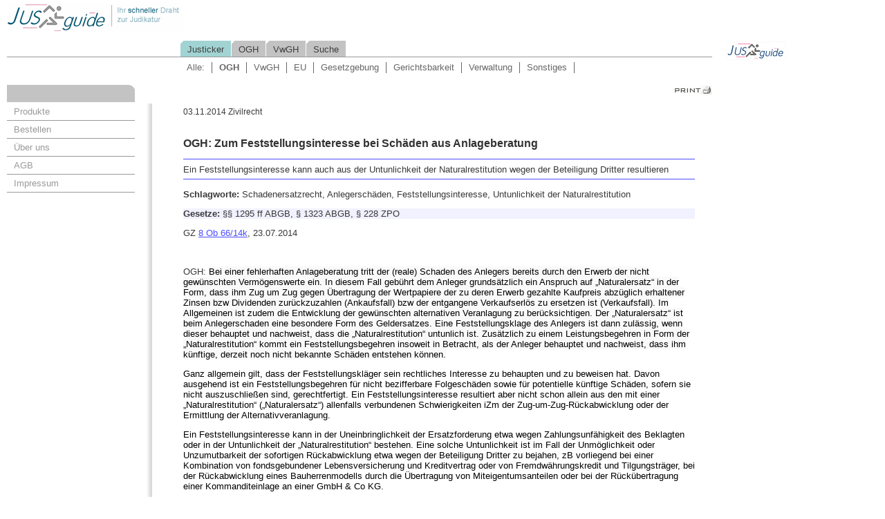

--- FILE ---
content_type: text/html; charset=utf-8
request_url: https://www.jusguide.at/index.php?id=78&tx_ttnews%5BbackPid%5D=4&tx_ttnews%5Btt_news%5D=16545&cHash=9da0ac9b50268e10bb311f88f1ae2d1a
body_size: 10380
content:

<!DOCTYPE html
     PUBLIC "-//W3C//DTD XHTML 1.0 Transitional//EN"
     "http://www.w3.org/TR/xhtml1/DTD/xhtml1-transitional.dtd">
<html xml:lang="en" lang="en" xmlns="http://www.w3.org/1999/xhtml">
<head>

<meta http-equiv="Content-Type" content="text/html; charset=utf-8" />
<!-- 
	This website is powered by TYPO3 - inspiring people to share!
	TYPO3 is a free open source Content Management Framework initially created by Kasper Skaarhoj and licensed under GNU/GPL.
	TYPO3 is copyright 1998-2015 of Kasper Skaarhoj. Extensions are copyright of their respective owners.
	Information and contribution at http://typo3.org/
-->

<base href="https://www.jusguide.at" />

<title>OGH: Zum Feststellungsinteresse bei Schäden aus Anlageberatung</title>
<meta name="generator" content="TYPO3 4.5 CMS" />

<link rel="stylesheet" type="text/css" href="typo3temp/stylesheet_44b0677e7c.css?1430927969" media="all" />
<link rel="stylesheet" type="text/css" href="fileadmin/html_templates/styles.css?1361111849" media="all" />






<link rel="schema.dc" href="http://purl.org/metadata/dublin_core_elements" />
<script type="text/javascript">

  var _gaq = _gaq || [];
  _gaq.push(['_setAccount', 'UA-1178513-1']);
  _gaq.push(['_trackPageview']);

  (function() {
    var ga = document.createElement('script'); ga.type = 'text/javascript'; ga.async = true;
    ga.src = ('https:' == document.location.protocol ? 'https://ssl' : 'http://www') + '.google-analytics.com/ga.js';
    var s = document.getElementsByTagName('script')[0]; s.parentNode.insertBefore(ga, s);
  })();

</script>
</head>
<body>

<div id="wrapper_outer">
	<div id="wrapper">
		<div id="header">
			<div class="logo">
				<h1><a href="https://www.jusguide.at" target="_top" >Jusguide - Ihr schneller Draht zur Judikatur</a></h1>
			</div>
			<div class="top_banner">
				<div id="top_banner1"></div>	
				<div id="top_banner2"></div>
				<div id="top_banner3"></div>
				<div id="top_banner4"></div>
				<div id="top_banner5"></div>	
			</div>
			<div class="clearer"></div>
		</div>
		<div class="hmenu_wrap"><ul class="hmenu"><li><a href="index.php?id=4"  class="active">Justicker</a></li><li><a href="index.php?id=5"  >OGH</a></li><li><a href="index.php?id=6"  >VwGH</a></li><li><a href="index.php?id=12"  >Suche</a></li></ul><div class="clearer"></div></div>
		<div id="filter"><span><a href="index.php?id=4" >Alle:</a></span><span><a href="index.php?id=24"  class="filter_active">OGH</a></span><span><a href="index.php?id=25"  >VwGH</a></span><span><a href="index.php?id=7"  >EU</a></span><span><a href="index.php?id=8"  >Gesetzgebung</a></span><span><a href="index.php?id=9"  >Gerichtsbarkeit</a></span><span><a href="index.php?id=10"  >Verwaltung</a></span><span><a href="index.php?id=11"  >Sonstiges</a></span></div>
		<div id="sidebar_menu">
			<div class="smenu_wrap"><span class="smenu_heading">&nbsp;</span><ul class="smenu"><li><a href="index.php?id=13"  >Produkte</a></li><li><a href="index.php?id=39"  >Bestellen</a></li><li><a href="index.php?id=14"  >Über uns</a></li><li><a href="index.php?id=76"  >AGB</a></li><li><a href="index.php?id=77"  >Impressum</a></li></ul></div>
			<div class="sidebar_menu_banner"></div>
		</div>
		<div class="print"><a href="https://www.jusguide.at/index.php?id=78&amp;type=98&amp;no_cache=1&amp;tx_ttnews%5BbackPid%5D=4&amp;tx_ttnews%5Btt_news%5D=16545&amp;cHash=9da0ac9b50268e10bb311f88f1ae2d1a"  onfocus="blurLink(this);" onclick="window.open('https://www.jusguide.at/index.php?id=78&amp;type=98&amp;no_cache=1&amp;tx_ttnews%5BbackPid%5D=4&amp;tx_ttnews%5Btt_news%5D=16545&amp;cHash=9da0ac9b50268e10bb311f88f1ae2d1a','print','resizable=yes,toolbar=no,scrollbars=yes,menubar=yes,width=600,height=500'); return false;" target="_blank" rel="nofollow" ><img src="fileadmin/html_templates/img/printer_icon.jpg" width="55" height="14" border="0" alt="" /></a></div>
		<div id="main">
	<!--  CONTENT ELEMENT, uid:252/list [begin] -->
		<div id="c252" class="csc-default" >
		<!--  Plugin inserted: [begin] -->
			
<div class="news-single-item">

	
	<div class="news-single-rightbox">
		03.11.2014  Zivilrecht <br />
	</div>
		<h2>OGH: Zum Feststellungsinteresse bei Schäden aus Anlageberatung</h2>
		<p class="single_subheader">Ein Feststellungsinteresse kann auch aus der Untunlichkeit der Naturalrestitution wegen der Beteiligung Dritter resultieren</p>
		<hr class="cl-right" />
                <div class="news_keywords"><b>Schlagworte: </b><span>Schadenersatzrecht, Anlegerschäden, Feststellungsinteresse, Untunlichkeit der Naturalrestitution</span></div>
		<div class="gesetze"><b>Gesetze: </b><p class="bodytext"><!--[if gte mso 9]>&lt;xml&gt; &lt;o:OfficeDocumentSettings&gt; &lt;o:AllowPNG /&gt; &lt;/o:OfficeDocumentSettings&gt; &lt;/xml&gt;<![endif]--></p>
<p class="MsoNormal">§§ 1295 ff ABGB, § 1323 ABGB, § 228 ZPO</p></div>
		
		
		<p><!--[if gte mso 9]>&lt;xml&gt; &lt;o:OfficeDocumentSettings&gt; &lt;o:AllowPNG /&gt; &lt;/o:OfficeDocumentSettings&gt; &lt;/xml&gt;<![endif]--></p>
<p class="MsoNormal">GZ <a href="https://www.ris.bka.gv.at/Dokument.wxe?Abfrage=Justiz&amp;Dokumentnummer=JJT_20140723_OGH0002_0080OB00066_14K0000_000&amp;ResultFunctionToken=39d762fa-d59f-4e1f-8627-b6a9f516680c&amp;Position=1&amp;Gericht=&amp;Rechtssatznummer=&amp;Rechtssatz=&amp;Fundstelle=&amp;AenderungenSeit=Undefined&amp;SucheNachRechtssatz=True&amp;SucheNachText=True&amp;GZ=8ob66%2f14k&amp;VonDatum=&amp;BisDatum=16.09.2014&amp;Norm=&amp;ImRisSeit=Undefined&amp;ResultPageSize=50&amp;Suchworte=" target="_blank" >8 Ob 66/14k</a>, 23.07.2014</p>
<p class="MsoNormal"> </p>
<p class="MsoNormal">OGH: <span style="color: black; background: #F9F9F9;">Bei einer fehlerhaften Anlageberatung tritt der (reale) Schaden des Anlegers bereits durch den Erwerb der nicht gewünschten Vermögenswerte ein. In diesem Fall gebührt dem Anleger grundsätzlich ein Anspruch auf „Naturalersatz“ in der Form, dass ihm Zug um Zug gegen Übertragung der Wertpapiere der zu deren Erwerb gezahlte Kaufpreis abzüglich erhaltener Zinsen bzw Dividenden zurückzuzahlen (Ankaufsfall) bzw der entgangene Verkaufserlös zu ersetzen ist (Verkaufsfall). Im Allgemeinen ist zudem die Entwicklung der gewünschten alternativen Veranlagung zu berücksichtigen. Der „Naturalersatz“ ist beim Anlegerschaden eine besondere Form des Geldersatzes. Eine Feststellungsklage des Anlegers ist dann zulässig, wenn dieser behauptet und nachweist, dass die „Naturalrestitution“ untunlich ist. Zusätzlich zu einem Leistungsbegehren in Form der „Naturalrestitution“ kommt ein Feststellungsbegehren insoweit in Betracht, als der Anleger behauptet und nachweist, dass ihm künftige, derzeit noch nicht bekannte Schäden entstehen können.</span></p>
<p class="MsoNormal"><span style="color: black; background: #F9F9F9;"> </span></p>
<p class="erltextalignjustify"><span style="color: black;">Ganz allgemein gilt, dass der Feststellungskläger sein rechtliches Interesse zu behaupten und zu beweisen hat. Davon ausgehend ist ein Feststellungsbegehren für nicht bezifferbare Folgeschäden sowie für potentielle künftige Schäden, sofern sie nicht auszuschließen sind, gerechtfertigt. Ein Feststellungsinteresse resultiert aber nicht schon allein aus den mit einer „Naturalrestitution“ („Naturalersatz“) allenfalls verbundenen Schwierigkeiten iZm der Zug-um-Zug-Rückabwicklung oder der Ermittlung der Alternativveranlagung.</span></p>
<p class="erltextalignjustify"><span style="color: black;"> </span></p>
<p class="erltextalignjustify"><span style="color: black;">Ein Feststellungsinteresse kann in der <span class="unterstrichen"><span style="border: none windowtext 1.0pt; mso-border-alt: none windowtext 0cm; padding: 0cm; text-decoration: none; text-underline: none;">Uneinbringlichkeit</span><span style="border: none windowtext 1.0pt; mso-border-alt: none windowtext 0cm; padding: 0cm;"> </span></span>der Ersatzforderung etwa wegen Zahlungsunfähigkeit des Beklagten oder in der <span class="unterstrichen"><span style="border: none windowtext 1.0pt; mso-border-alt: none windowtext 0cm; padding: 0cm; text-decoration: none; text-underline: none;">Untunlichkeit</span><span style="border: none windowtext 1.0pt; mso-border-alt: none windowtext 0cm; padding: 0cm;"> </span></span>der „Naturalrestitution“ bestehen. Eine solche Untunlichkeit ist im Fall der Unmöglichkeit oder Unzumutbarkeit der sofortigen Rückabwicklung etwa wegen der Beteiligung Dritter zu bejahen, zB vorliegend bei einer Kombination von fondsgebundener Lebensversicherung und Kreditvertrag oder von Fremdwährungskredit und Tilgungsträger, bei der Rückabwicklung eines Bauherrenmodells durch die Übertragung von Miteigentumsanteilen oder bei der Rückübertragung einer Kommanditeinlage an einer GmbH &amp; Co KG.</span></p>
		

		<hr class="cl-right" />
			

				  	
				 	

					
				 	

					
					

					
					

			
			
	<div class="news-single-backlink">
<a href="index.php?id=4" >Zurück zu: Justicker</a>
	</div>
</div>

		<!--  Plugin inserted: [end] -->
			</div>
	<!--  CONTENT ELEMENT, uid:252/list [end] -->
		</div>
	</div>
	<div id="sidebar_ads">
	<!--  CONTENT ELEMENT, uid:242/text [begin] -->
		<div id="c242" class="csc-default" ></div>
	<!--  CONTENT ELEMENT, uid:242/text [end] -->
		
	<!--  CONTENT ELEMENT, uid:243/image [begin] -->
		<div id="c243" class="csc-default" >
		<!--  Image block: [begin] -->
			<div class="csc-textpic csc-textpic-left csc-textpic-above"><div class="csc-textpic-imagewrap csc-textpic-single-image"><a href="http://www.jusguide.at" target="_blank" ><img src="uploads/pics/logos_jusguide.jpg" width="85" height="25" border="0" alt="" /></a></div></div><div class="csc-textpic-clear"><!-- --></div>
		<!--  Image block: [end] -->
			</div>
	<!--  CONTENT ELEMENT, uid:243/image [end] -->
		
	<!--  CONTENT ELEMENT, uid:272/image [begin] -->
		<div id="c272" class="csc-default"  style="margin-top:100px;margin-bottom:100px;" >
		<!--  Image block: [begin] -->
			
		<!--  Image block: [end] -->
			</div>
	<!--  CONTENT ELEMENT, uid:272/image [end] -->
		
	<!--  CONTENT ELEMENT, uid:273/image [begin] -->
		<div id="c273" class="csc-default" >
		<!--  Image block: [begin] -->
			
		<!--  Image block: [end] -->
			</div>
	<!--  CONTENT ELEMENT, uid:273/image [end] -->
		</div>
        <div class="clearer"></div>
</div>




</body>
</html>

--- FILE ---
content_type: text/css
request_url: https://www.jusguide.at/fileadmin/html_templates/styles.css?1361111849
body_size: 13029
content:
body {
margin: 0;
padding: 0;
font-family: arial, helvetica, sans-serif;
font-size: 13px;
width: 100%;
background-color: #ffffff;
color: #393838;
}
a {
color: #4C4CFF;
text-decoration: underline;
}
h2, h3, h4, h5, h6 {
font-size: 1.2em;
margin-top: 2em;
padding: 0;
color: #333333;
}
p {
margin:1em 0;
}
#wrapper_outer {
width: 1250px;
}
#wrapper {
width: 1020px;
float: left;
margin-left: 10px;
vertical-align: middle;
}
#header {
margin-bottom: 10px;
}

#sidebar_ads {
width: 200px;
min-height: 600px;
margin-left: 20px;
margin-top: 60px;
float: left;
}

/* Logo */
div.logo {
width: 382px;
height: 49px;
float: left;
background: #fff url('img/logo.png') left top no-repeat;
}
div.logo h1 {
margin: 0;
padding: 0;
text-indent: -9999px;
}
div.logo h1 a {
display: block;
height: 49px;
}
/* Top Banner */
.top_banner {
width: 638px;
padding-top: 3px;
float: left;
overflow: hidden;
}
#top_banner1, #top_banner2, #top_banner3, #top_banner4, #top_banner5 {
float: left;
margin-right: 5px;
}

/* hmenu */
.hmenu_wrap {
background-color: #fff;
margin-left: 0;
border-bottom: 1px solid #999999;
}
ul.hmenu {
float: left;
list-style-type: none;
margin: 0;
padding: 0 0 0 250px;;
}
ul.hmenu li {
float: left;
margin: 0;
color: #3E3E3E;
}
ul.hmenu li a {
float: left;
background: #fff url(img/hmenu.gif) left top no-repeat;
color: #3E3E3E;
text-decoration: none;
padding: 5px 10px 3px 10px;
border-left: 1px solid #fff;
}
ul.hmenu li a:hover {
background: #fff url(img/hmenu.gif) left -30px no-repeat;
color: #3E3E3E;
text-decoration: underline;
}
ul.hmenu li a.active {
float: left;
background: #fff url(img/hmenu.gif) left -30px no-repeat;
color: #3E3E3E;
}
ul.hmenu li a.active:hover {
color: #3E3E3E;
}

/* filter */
#filter {
min-height: 30px;
margin: 0 0 10px 250px;
}
#filter a {
color: #666666;
text-decoration: none;
}
#filter a:hover {
text-decoration: underline;
}
#filter span {
float: left;
height: 1.2em;
line-height: 1.2em;
margin: 7px 0 0 0;
text-align: center;
padding: 0 10px;
border-right: 1px solid #666666;
}
#filter a.filter_active {
font-weight: bold;
}

/* sidebar */
#sidebar_menu {
width: 200px;
min-height: 500px;
float: left;
}

/* smenu */
div.smenu_wrap {
margin-right: 15px;
}
span.smenu_heading {
display: block;
background: transparent url(img/smenu_round.gif) right top no-repeat;
color: #fff;
border-bottom: 1px solid #fff;
margin: 0;
padding: 5px 10px;
font-weight: bold;
}
ul.smenu {
list-style-type: none;
margin: 0;
padding: 0;
}
ul.smenu li {
margin: 0;
padding: 0;
border-bottom: 1px solid #999999;
}
ul.smenu li a {
display: block;
/*
height: 1.1em;
line-height: 1.1em;
*/
color: #999999;
text-decoration: none;
padding: 5px 10px 5px 10px;
}
ul.smenu li a:hover {
background-color: #fafafa;
color: #666666;
text-decoration: underline;
}
ul.smenu li a.active {
color: #86c2c2;
}
ul.smenu li a.active:hover {
color: #86c2c2;
text-decoration: underline;
}

/* smenu level two */
ul.smenu_level_two {
margin: 0;
padding: 0;
list-style-type: none;
}
ul.smenu_level_two li {
display: block;
margin: 0;
border-bottom: 0 none;
border-top: 1px dotted #999999;
}
ul.smenu_level_two li a {
display: block;
padding-left: 2em;
}

/* Sidebar Menu Banner */
.sidebar_menu_banner {
margin: 10px 15px 10px 10px;
}

/* Main Content */
#main {
width: 750px;
min-height: 500px;
float: left;
background: #fff url(img/main_shadow.gif) left top repeat-y;
padding-left: 50px;
margin-bottom: 5em;
}
.pressespiegel_logo {
background:url("img/hgradient_orange.gif") repeat-y left bottom #FFFFFF;
border-bottom:1px solid #FF9900;
border-top:1px solid #FF9900;
height:25px;
margin-bottom:25px;
}
.pressespiegel_logo img {
float: right;
}
div.indent {
margin-left: 5em;
}
table.contenttable {
border-collapse: collapse;
border: 0 none;
}
table.contenttable tr td {
vertical-align: top;
margin: 0;
padding: 0;
}
table.contenttable tr td {
padding: 0;
}

/* alternate for list item */
.news-list-item .pressespiegel_logo {
background:url("img/hgradient_orange.gif") repeat-y left bottom #FFFFFF;
border-bottom:1px solid #FF9900;
border-top:1px solid #FF9900;
height:25px;
margin-bottom: 0;
}

/* News Item  */
div.news-list-item {
margin-bottom: 10px;
padding: 0;
border-bottom: 1px solid #999999;
}
.news-list-category {
display: block;
font-style: italic;
font-size: 1em;
color: #393838;
}
h2.header_dec {
background-color: #e2e2e2;
font-weight: normal;
color: #333333;
border-top: 1px solid #999999;
border-bottom: 1px solid #999999;
margin-left: -20px;
margin-bottom: 2em;
padding-left: 5px;
}
div.news-list-item h3 {
margin: 5px 0 10px 0;
padding: 0;
font-weight: normal;
}
div.news-list-item h3 a {
color: #4C4CFF;
}
div.news-list-item p {
color: #3E3E3E;
margin: 10px 0;
padding: 0;
}
p.single_subheader {
border-top:1px solid #4C4CFF;
border-bottom:1px solid #4C4CFF;
padding:0.5em 0;
}
div.news_keywords {
margin-bottom: 1em;
}
div.gesetze p {
display:inline;
}
p.gesetze, div.gesetze {
background-color:#F1F1FF;
}
p.gesetze p.bodytext, div.gesetze p.bodytext {
display:inline;
}
.news-single-rightbox, .news-single-imgcaption {
font-size:0.9em;
}
hr.clearer {
display: none;
}
div.clearer {
float: none;
clear: both;
}
.news-single-rightbox {
float: none;
width: auto;
text-align: left;
margin-bottom: 2.5em;
}
.news-single-backlink, .calendar_back_link {
margin-top: 2em;
}
.news-single-backlink a, .calendar_back_link a {
background: transparent url(img/arrow_left.gif) left center no-repeat;
margin-left:-11px;
padding-left: 20px;
}
#calajax-container-loading-main {
margin-top: 60px;
}
hr.cl-right {
color: #fff;
}
dl.news-single-links dt {
margin: 0 0 1em 0;
padding: 0;
}
dl.news-single-links dd {
margin: 0;
padding: 0;
}
.news-catRootline {
display: inline;
}
/* RTE Styles */
.align-left {
text-align: left;
}
.align-right {
text-align: right;
}
.align-center {
text-align: center;
}
.csc-frame-frame2 {
border: 1px solid #000000;
background-color: #F5FFAA
}
.csc-frame-frame1 {
border: 1px solid #000000;
background-color: #EDEBF1
}

/* feuser_register */
.tx-srfeuserregister-pi1 fieldset {
margin: 0;
padding: 0;
border: 0 none;
}
.tx-srfeuserregister-pi1 legend {
margin: 0;	
padding: 0;
}
.tx-srfeuserregister-pi1 p {
margin: 0;
padding: 0;
}
.tx-srfeuserregister-pi1-required span {
color: #FF0000;
}
.tx-srfeuserregister-pi1 span.cats {
float: left;
color: #000000;
width: 110px;
}
.tx-srfeuserregister-pi1 span.preise {
float: left;
width: 320px;
margin-left: 20px;
color: #000000;
font-style: italic;

}
span.cats, .agbs_button label{
margin-left: 0.5em;
vertical-align: top;
}
dt.choose_newsletter, dd.choose_newsletter {
margin-top: 1em;
}
.tx-srfeuserregister-pi1 .tx-srfeuserregister-pi1-multiple-checkboxes dd {
padding: 0;
margin-bottom: 0.5em;
width:480px;
}
.tx-srfeuserregister-pi1 dl.tx-srfeuserregister-pi1-multiple-checkboxes {
padding: 0;
width: 500px;
}
.tx-srfeuserregister-pi1 fieldset.feuser_submit_fieldset, .tx-srfeuserregister-pi1 fieldset.agbs_fieldset {
margin-bottom: 0.5em;
border: 0 none;
}
fieldset.feuser_submit_fieldset {
margin-top: 1em;
}
.tx-srfeuserregister-pi1 .agbs_fieldset span.tx-srfeuserregister-pi1-required span{
float: left;
width: 15%;
text-align: right;
padding-right: 1em;
}
div.tx-srfeuserregister-pi1 {
background: #fff url(img/bg_blue_vert_gradient.png) left bottom repeat-x;
border: 1px solid #c3c3c3;
padding: 10px;
}
.tx-srfeuserregister-pi1 dl {
padding: 0;
}
.tx-srfeuserregister-pi1 dt {
width: 15%;
clear:both;
padding: 0;
padding-right:1em;
text-align:right;
}
.tx-srfeuserregister-pi1 dd {
float:left;
width:50%;
margin:0;
text-align:left;
}
li.tx-srfeuserregister-pi1-error {
margin-left: 15%;
padding-left: 1em;
list-style-position: inside;
}
dt.choose_newsletter, dd.choose_newsletter {
margin-top: 1em;
}
legend.register_preview {
padding-bottom: 1em;
}
.login_after_reg label {
display: block;
}
.login_after_reg div {
margin:0.5em 0;
}

/* Hardcoded feuserregister link */
.tx-srfeuserregister-pi1 a.register_ok_link{
background-image: none;
padding-left: 0;
text-decoration: underline;
}

/* calendar */
#month-header {
width: auto;
text-align: center;
}
.prev_next_heading {
height: 30px;
line-height: 30px;
}
.prev_next_heading a img {
vertical-align: middle;
}
#month-header-prevnext {
float: left;
}
.calborder {
margin: 0 1px;
}
.month-large .day {
width: 110px;
height: 110px;
}
.event_details {
margin-top: 1em;
}
span.event_labels {
float: left;
width: 100px;
font-weight: bold;
}
.event_images {
float: right;
margin:0 0 25px 25px;
}
.event_description {
margin-top: 3em;
}
.start, .end {
font-weight: bold;
}
select.calendar_cal_selector {
width: 158px;
}
.tx-cal-controller .even {
background-color: #fff;
}
#month-header-icons a {
text-decoration: none;
}
#calendar-event .csc-textpic-clear, #calendar-location .csc-textpic-clear {
display: none;
}
.cal_location_description {
margin-top: 5em;
}
h4.cal_list_heading {
float: left;
font-weight:normal;
margin:0;
padding:0;
}
span.cal_list_date{
font-size: 10px;
float: right;
margin: 0;
padding-left: 10px;
}
p.cal_list_item_descr {
clear: both;
color:#3E3E3E;
margin:0;
padding:10px 0;
}
div.cal_list_item {
border-bottom: 1px solid #999999;
margin-bottom: 10px;
padding: 5px 0 0 0;
}
span.cal-search-form-submit {
margin-left: 1em;
}
th.sideback {
width: auto;
text-align: center;
font-weight: bold;
height: 20px;
padding: 0;
}
.tx-cal-controller-browsebox {
font-size: 10px;
text-align: center;
}
.custom_calcat_selector {
height: 160px;
padding: 5px;
overflow: auto;
}
.event_category {
display: block;
font-size: 1.2em;
background-color: #E2E2E2;
border-bottom: 1px solid #999999;
border-top: 1px solid #999999;
color: #333333;
margin-top: 2em;
margin-bottom: 2em;
margin-left: -20px;
padding-left: 5px;
}

/* PRINTERFRIENDLY STYLES */
#main_print {
margin: 0 5px;
}
#main_print .logo {
margin-bottom: 20px;
}
#main_print h2.header_dec, #main_print object {
display: none;
}
.print {
float: right;
margin-bottom: 1em;
}
.footer_print {
margin: 5px;
}
#main_print .print_footer {
border-top: 1px solid #999999;
padding-top: 1em;
}
.pagebrowser {
font-size: 10px;
text-align: center;
}

/* fce 1 box  */
.box1_1 {
width: 330px;
}
.box1_1_blue {
background: #fff url(img/bg_blue_vert_gradient.png) left bottom repeat-x;
border: 1px solid #c3c3c3;
padding: 10px;
}

/* fce 2 boxes */
.box1_2 {
float: left;
width: 330px;
}
.box2_2 {
float: right;
width: 330px;
}
.box1_2_blue {
background: #fff url(img/bg_blue_vert_gradient.png) left bottom repeat-x;
border: 1px solid #c3c3c3;
padding: 10px;
}
.box2_2_blue {
background: #f1f1ff url(img/bg_blue_vert_gradient.png) left bottom repeat-x;
border: 1px solid #c3c3c3;
padding: 10px;
}

/* felogin */
.tx-felogin-pi1 form {
margin: 0;
padding: 0;
}
.tx-felogin-pi1 fieldset {
border: 0 none;
margin: 0;
padding: 0;
}
.tx-felogin-pi1 fieldset div {
margin: 0.5em 0;
}
.tx-felogin-pi1 fieldset div.felogin-hidden {
display: none;
}
.alert {
color: #ff0000;
}

/* search functions */
.news-search-form {
margin: 4em 0 2em 0;
}
.add_searchcategories {
width: 400px;
margin: 1em 0;
}
span.check_cat {
float: left;
width: 160px;
}
.news-search-form-submit {
margin-left: 1em;
margin-bottom: 1em;
}
fieldset.sitesearch {
border: 0 none;
margin: 0;
padding: 0;
}
#search_desc {
background-color: #FFFFFF;
color: #393838;
font-family: arial,helvetica,sans-serif;
font-size: 12px;
display: none;
}
#search_desc th {
text-align: left;
}
#search_desc td {
padding: 3px 7px 3px 0;
}
#search_desc span.code {
font-weight: bold;
}
#search_desc .function table tr td {
vertical-align: top;
}
p.search_desc_heading {
font-weight: bold;
background-color: #F1F1FF;
}
.ui-icon {
float: left;
margin-right: 1em;
padding: 0;
cursor: pointer;
}

.csc-textpic-caption {
text-align: center;
}
div.csc-textpic img {
border:1px solid #fafafa;
}

/* Mailform */
.csc-mailform{
background:url("img/bg_blue_vert_gradient.png") repeat-x scroll left bottom #FFFFFF;
border:1px solid #C3C3C3;
padding:10px;
}
.csc-mailform-header-error {
color: #ff0000;
font-weight: bold;
margin-bottom: 2em;
}
.csc-mailform-field-error-message {
color: #ff0000;
}
.mail_required {
color: #ff0000;
}
.csc-mailform-field label {
display: block;
}
.csc-mailform-field input, .csc-mailform-field select, .csc-mailform-field textarea {
margin:0;
padding:0;
width:50%;
}
.csc-mailform-field input.csc-mailform-submit {
width: auto;
}
.csc-mailform-field, .csc-mailform-field-error {
margin-top: 1em;
}

#show_information {
margin-bottom: 5px;
}
#show_information span {
font-size: 11px;
cursor: pointer;
color: #666666;
text-decoration: underline;
}